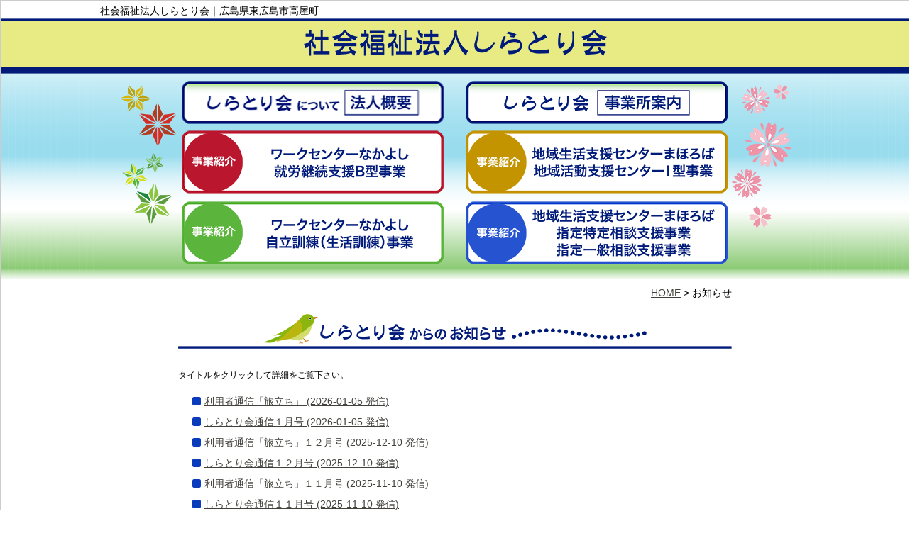

--- FILE ---
content_type: text/html; charset=UTF-8
request_url: https://www.shiratorikai.com/list.php
body_size: 11568
content:
<!doctype html>
<html><!-- InstanceBegin template="/Templates/sub.dwt" codeOutsideHTMLIsLocked="false" -->
<head>
<meta charset="utf-8">
<!-- InstanceBeginEditable name="doctitle" -->
<title>社会福祉法人しらとり会ホームページ</title>
<!-- InstanceEndEditable -->
<link href="style.css" rel="stylesheet" type="text/css">
<!-- font awesome -->
<link rel="stylesheet" href="css/font-awesome.min.css">
<script src="https://ajax.googleapis.com/ajax/libs/jquery/2.1.4/jquery.min.js"></script>
<script type="text/javascript">
function MM_preloadImages() { //v3.0
  var d=document; if(d.images){ if(!d.MM_p) d.MM_p=new Array();
    var i,j=d.MM_p.length,a=MM_preloadImages.arguments; for(i=0; i<a.length; i++)
    if (a[i].indexOf("#")!=0){ d.MM_p[j]=new Image; d.MM_p[j++].src=a[i];}}
}

function MM_swapImgRestore() { //v3.0
  var i,x,a=document.MM_sr; for(i=0;a&&i<a.length&&(x=a[i])&&x.oSrc;i++) x.src=x.oSrc;
}

function MM_findObj(n, d) { //v4.01
  var p,i,x;  if(!d) d=document; if((p=n.indexOf("?"))>0&&parent.frames.length) {
    d=parent.frames[n.substring(p+1)].document; n=n.substring(0,p);}
  if(!(x=d[n])&&d.all) x=d.all[n]; for (i=0;!x&&i<d.forms.length;i++) x=d.forms[i][n];
  for(i=0;!x&&d.layers&&i<d.layers.length;i++) x=MM_findObj(n,d.layers[i].document);
  if(!x && d.getElementById) x=d.getElementById(n); return x;
}

function MM_swapImage() { //v3.0
  var i,j=0,x,a=MM_swapImage.arguments; document.MM_sr=new Array; for(i=0;i<(a.length-2);i+=3)
   if ((x=MM_findObj(a[i]))!=null){document.MM_sr[j++]=x; if(!x.oSrc) x.oSrc=x.src; x.src=a[i+2];}
}
</script>
<!-- スタイルシートの読み込み -->
<link href="css/to-top.css" rel="stylesheet">
<!-- InstanceBeginEditable name="head" -->
<!-- InstanceEndEditable -->
</head>

<body onLoad="MM_preloadImages('images/s_about_btn_b.png','images/s_info_btn_b.png','images/s_nakayoshiB_btn_b.png','images/s_nakayoshi_jiritu_btn_b.png','images/s_mahorobaI_btn_b.png','images/s_mahoroba_shien_btn_b.png')">

<div class="container">

<div class="header-wrap">
  <div class="h-copy">
  	<p>社会福祉法人しらとり会｜広島県東広島市高屋町</p>
  </div>
  <div class="header"><a href="index.php"><img src="images/h_logo.png" alt="社会福祉法人しらとり会" name="h-logo" width="427" height="37" id="h-logo"  class="h-logo" /></a> 
    <!-- end .header --></div>
<!-- end .header-wrap --></div>

  <div class="content">
  
  <div class="smenu-wrap">
  	<div class="smenu">
		<a href="about/index.html"><img src="images/s_about_btn.png" alt="法人概要" name="mgaiyou" width="370" height="61" class="s-gaiyou" id="mgaiyou" onMouseOver="MM_swapImage('mgaiyou','','images/s_about_btn_b.png',1)" onMouseOut="MM_swapImgRestore()" /></a>
		<a href="info/index.html"><img src="images/s_info_btn.png" alt="事業所案内" name="minfo" width="370" height="61" class="s-info" id="minfo" onMouseOver="MM_swapImage('minfo','','images/s_info_btn_b.png',1)" onMouseOut="MM_swapImgRestore()" /></a>
		<a href="nakayoshi1/index.html"><img src="images/s_nakayoshiB_btn.png" alt="なかよしB型事業" name="mnaka1" width="370" height="89" class="s-nakayoshi1" id="mnaka1" onMouseOver="MM_swapImage('mnaka1','','images/s_nakayoshiB_btn_b.png',1)" onMouseOut="MM_swapImgRestore()" /></a>
		<a href="nakayoshi2/index.html"><img src="images/s_nakayoshi_jiritu_btn.png" alt="なかよし自立訓練事業" name="mnaka2" width="370" height="89" class="s-nakayoshi2" id="mnaka2" onMouseOver="MM_swapImage('mnaka2','','images/s_nakayoshi_jiritu_btn_b.png',1)" onMouseOut="MM_swapImgRestore()" /></a>
		<a href="mahoroba1/index.html"><img src="images/s_mahorobaI_btn.png" alt="まほろばI型事業" name="mmaho1" width="370" height="89" class="s-mahoroba1" id="mmaho1" onMouseOver="MM_swapImage('mmaho1','','images/s_mahorobaI_btn_b.png',1)" onMouseOut="MM_swapImgRestore()" /></a>
		<a href="mahoroba2/index.html"><img src="images/s_mahoroba_shien_btn.png" alt="まほろば相談支援事業" name="mmaho2" width="370" height="89" class="s-mahoroba2" id="mmaho2" onMouseOver="MM_swapImage('mmaho2','','images/s_mahoroba_shien_btn_b.png',1)" onMouseOut="MM_swapImgRestore()" /></a>
	<!-- end .menu --></div>
	<!-- end .menu-wrap --></div>

	<div class="navi"><a href="index.php">HOME</a>&nbsp;&gt;&nbsp;<!-- InstanceBeginEditable name="EditRegion3" -->お知らせ<!-- InstanceEndEditable --></div>
	<div class="subarea"><!-- InstanceBeginEditable name="EditRegion4" -->
    	<h1><img src="images/news_top_ttl.png" alt="しらとり会からのお知らせ"></h1>

	<p class="small85">タイトルをクリックして詳細をご覧下さい。</p><div class="news-area"><div class="top-title"><a href="./detail.php?id=204&mode=1">利用者通信「旅立ち」&nbsp;(2026-01-05&nbsp;発信)</a></div><div class="top-title"><a href="./detail.php?id=203&mode=1">しらとり会通信１月号&nbsp;(2026-01-05&nbsp;発信)</a></div><div class="top-title"><a href="./detail.php?id=201&mode=1">利用者通信「旅立ち」１２月号&nbsp;(2025-12-10&nbsp;発信)</a></div><div class="top-title"><a href="./detail.php?id=200&mode=1">しらとり会通信１２月号&nbsp;(2025-12-10&nbsp;発信)</a></div><div class="top-title"><a href="./detail.php?id=199&mode=1">利用者通信「旅立ち」１１月号&nbsp;(2025-11-10&nbsp;発信)</a></div><div class="top-title"><a href="./detail.php?id=198&mode=1">しらとり会通信１１月号&nbsp;(2025-11-10&nbsp;発信)</a></div><div class="top-title"><a href="./detail.php?id=197&mode=1">利用者通信「旅立ち」&nbsp;(2025-10-02&nbsp;発信)</a></div><div class="top-title"><a href="./detail.php?id=196&mode=1">しらとり会通信１０月号&nbsp;(2025-10-02&nbsp;発信)</a></div><div class="top-title"><a href="./detail.php?id=195&mode=1">利用者通信「旅立ち」９月号&nbsp;(2025-09-02&nbsp;発信)</a></div><div class="top-title"><a href="./detail.php?id=194&mode=1">しらとり会通信９月号&nbsp;(2025-09-02&nbsp;発信)</a></div></div><div class="next">&nbsp;&nbsp;<a href="./list.php?count=10">&lt;&lt;&nbsp;次のデータ</a></div>

	<!-- InstanceEndEditable --><!-- end .content --></div>
    
  <div class="fmenu-wrap">
  	<div class="fmenu">
    
    	<div class="fmenu1">
        	<div class="ftitle"><i class="fa fa-plus-square  fa-fw " aria-hidden="true"></i><a href="index.php">HOME</a></div>
<!--        	<div class="ftitle"><i class="fa fa-plus-square  fa-fw " aria-hidden="true"></i><a href="../list.php">お知らせ一覧</a></div>
-->            <br>

        	<div class="ftitle"><i class="fa fa-plus-square  fa-fw " aria-hidden="true"></i><a href="sub/policy.html">プライバシーポリシー</a></div>
            <div class="clearfloat"></div>
        </div>
    
    	<div class="fmenu1">
        	<div class="ftitle"><i class="fa fa-plus-square fa-fw" aria-hidden="true"></i><a href="about/index.html">しらとり会について</a></div>
            <ul>
            	<li><a href="about/index.html#a1">法人の概要</a></li>
                <li><a href="about/index.html#a2">沿革</a></li>
                <li><a href="about/index2.html#a3">情報公開</a></li>
            </ul>
            <br>
        	<div class="ftitle"><i class="fa fa-plus-square fa-fw" aria-hidden="true"></i><a href="info/index.html">事務所案内</a></div>
            <ul>
            	<li><a href="info/index.html#i1">ご利用について</a></li>
                <li><a href="info/index.html#i2">アクセス</a></li>
            </ul>
		</div>
        
    	<div class="fmenu1">
        	<div class="ftitle"><i class="fa fa-plus-square fa-fw" aria-hidden="true"></i><a href="nakayoshi1/index.html">ワークセンターなかよし／就労継続支援</a></div>
            <ul>
				<li><a href="nakayoshi1/index.html#n1-1">就労継続支援B型事業とは</a></li>
				<li><a href="nakayoshi1/index.html#n1-2">作業等の内容</a></li>
				<li><a href="nakayoshi1/index.html#n1-3">一日の流れ</a></li>
				<li><a href="nakayoshi1/index.html#n1-4">ご利用について</a></li>
				<li><a href="nakayoshi1/index.html#n1-5">ご利用までの流れ</a></li>
            </ul>
            <br>
        	<div class="ftitle"><i class="fa fa-plus-square fa-fw" aria-hidden="true"></i><a href="nakayoshi2/index.html">ワークセンターなかよし／自立訓練</a></div>
            <ul>
            	<li><a href="nakayoshi2/index.html#n2-1">自立訓練（生活訓練）とは</a></li>
            	<li><a href="nakayoshi2/index.html#n2-2">プログラム内容</a></li>
            	<li><a href="nakayoshi2/index.html#n2-3">ご利用について</a></li>
            </ul>
        </div>

    	<div class="fmenu1">
        	<div class="ftitle"><i class="fa fa-plus-square fa-fw" aria-hidden="true"></i><a href="mahoroba1/index.html">まほろば／地域活動支援</a></div>
            <ul>
				<li><a href="mahoroba1/index.html#m1-1">地域生活支援センターまほろばとは</a></li>
				<li><a href="mahoroba1/index.html#m1-2">地域活動支援センターI型事業</a></li>
				<li><a href="mahoroba1/index.html#m1-3">ご利用について</a></li>
				<li><a href="mahoroba1/index.html#m1-4">施設内で利用できるもの</a></li>
            </ul>
            <br>
        	<div class="ftitle"><i class="fa fa-plus-square fa-fw" aria-hidden="true"></i><a href="mahoroba2/index.html">まほろば／相談支援</a></div>
            <ul>
            	<li><a href="mahoroba2/index.html#m2-1">指定特定相談支援事業</a></li>
            	<li><a href="mahoroba2/index.html#m2-2">指定一般相談支援事業</a></li>
            	<li><a href="mahoroba2/index.html#m2-3">相談支援体制に関する事項</a></li>
            </ul>
        </div>
    
            <div class="clearfloat"></div>
    <!-- end .fmenu --></div>
  <!-- end.fmenu-wrap --></div>
 
  <div class="footer-wrap">
  	<div class="footer"> <a href="index.php"><img src="images/f_logo.png" class="f-logo" alt="社会福祉法人しらとり会" /></a>
    	<img src="images/f_addr.png" class="f-addr" alt="739-2105 広島県東広島市高屋町桧山267-1　TEL/082-493-8751　FAX/082-493-8752"/>
    	<a href="info/index.html#i2"><img src="images/f_mail.png" alt="アクセス" name="fmail" class="f-mail" id="fmail" onmouseover="MM_swapImage('fmail','','images/f_mail_b.png',1)" onmouseout="MM_swapImgRestore()"/></a>
    <!-- end .footer --></div>
  <!-- end.footer-wrap --></div>
 
  <div class="fcopy-wrap">
  	<div class="fcopy">
		  &copy;&nbsp;2017&nbsp;社会福祉法人しらとり会
    </div>
    <!-- end .fcopy-wrap --></div>

<!-- end .container --></div>

	<!-- ここからボタン -->
	<div id="page-top" class="page-top">
		<p><a id="move-page-top" class="move-page-top"><i class="fa fa-angle-double-up fa-2x" aria-hidden="true"></i>
</a></p>
	</div>
	<!-- ここまでボタン -->

<!-- JavaScriptの読み込み -->
<script src="js/to-top.js"></script>

<script>
  (function(i,s,o,g,r,a,m){i['GoogleAnalyticsObject']=r;i[r]=i[r]||function(){
  (i[r].q=i[r].q||[]).push(arguments)},i[r].l=1*new Date();a=s.createElement(o),
  m=s.getElementsByTagName(o)[0];a.async=1;a.src=g;m.parentNode.insertBefore(a,m)
  })(window,document,'script','https://www.google-analytics.com/analytics.js','ga');

  ga('create', 'UA-98601841-1', 'auto');
  ga('send', 'pageview');

</script>
</body>
<!-- InstanceEnd --></html>

--- FILE ---
content_type: text/css
request_url: https://www.shiratorikai.com/style.css
body_size: 12756
content:
@charset "utf-8";
body {
	font: 100%/1.4 "ヒラギノ角ゴ Pro W3", "Hiragino Kaku Gothic Pro", "メイリオ", Meiryo, Osaka, "ＭＳ Ｐゴシック", "MS P Gothic", sans-serif;
	background-color: #fff;
	margin: 0;
	padding: 0;
	color: #000;
	
	min-width:1000px;
	
	font-size:14px;
}

/* ~~ エレメント / タグセレクター ~~ */
ul, ol, dl { /* ブラウザー間の相違により、リストの余白とマージンをゼロにすることをお勧めします。一貫性を保つために、量をここで指定するか、リストに含まれるリスト項目 (LI、DT、DD) で指定できます。より詳細なセレクターを記述しない限り、ここで指定する内容が .nav リストにも適用されることに注意してください。 */
	padding: 0;
	margin: 0;
}
h1, h2, h3, h4, h5, h6, p {
	margin-top: 0;	 /* 上マージンを削除すると、マージンを含む div からマージンがはみ出す場合があるという問題を回避できます。残った下マージンにより、後続のエレメントからは離されます。 */
}
a img { /* このセレクターは、一部のブラウザーでイメージをリンクで囲んだ場合にイメージの周囲に表示される初期設定の青いボーダーを削除します。 */
	border: none;
}
/* ~~ サイトのリンクのスタイル付けは、ホバー効果を作成するセレクターグループも含め、この順序にする必要があります。~~ */
a:link {
	color: #42413C;
	text-decoration: underline; /* 非常に特殊な表示方法でリンクをスタイル付けする場合を除き、一目で見分けられるように下線を指定することをお勧めします。 */
}
a:visited {
	color: #6E6C64;
	text-decoration: underline;
}
a:hover, a:active, a:focus { /* このセレクターグループは、キーボードを使用するユーザーに対し、マウスを使用するユーザーと同じホバー効果を提供します。 */
	text-decoration: none;
}

/* ~~ この固定幅コンテナが他の div を囲みます。~~ */
.container {
	width: 100%;
	background-color: #FFF;
	margin: 0 auto; /* 幅に加え、両側を自動値とすることで、レイアウトが中央に揃います。 */

	border:1px #ccc solid;
}

/* ~~ ヘッダーには幅は指定されません。ヘッダーはレイアウトの幅全体まで広がります。ヘッダーには、ユーザー独自のリンクされたロゴに置き換えられるイメージプレースホルダーが含まれます。~~ */
.header-wrap {
	width:100%;
	background:url(images/header_bk.png) left 25px repeat-x;
	height:103px;
}
.h-copy {
	width:1000px; 
	margin:0 auto;
	
	text-align:left;
	
	padding:5px 0;
}

.header {
	width:1000px;
	margin:0 auto;
	
	height:103px;
	position:relative;
	text-align:center;
	
	padding:18px 0 0 0;
}
.h-logo{ margin:0 auto; margin-top:-20px; }

/* ~~ これはレイアウト情報です。~~ 

1) 余白は、div の上部または下部にのみ配置されます。この div 内のエレメントには、それ自体に余白があるので、ボックスモデル計算を行う必要がありません。ただし、div 自体に両側の余白やボーダーを指定した場合、その値が加算されたものが合計幅になることに注意してください。div 内のエレメントの余白を削除し、さらにその div 内に、全体のデザインに必要な幅や余白を指定していない 2 つ目の div を追加することもできます。

*/

.content {
	width: 100%;
	background-color: #fff;
	margin: 0 auto; /* 幅に加え、両側を自動値とすることで、レイアウトが中央に揃います。 */
	
}

.small85{ font-size:85%; }

.menu-wrap{ width:100%;	 display:block; min-width:1000px; text-align:center;
	min-height:520px;
	
	background:url(images/menu_bk.png) left top repeat-x;


}

.menu{ width:1000px; min-height:520px; 	margin: 0 auto; position:relative;
background:url(images/mmenu_bk.gif) left top no-repeat;

}
.m-gaiyou{ position:absolute; top:20px; left:224px;  }
.m-info{ position:absolute; top:20px; left:515px;  }
.m-nakayoshi1{ position:absolute; top:180px; left:110px;}
.m-nakayoshi2{ position:absolute; top:340px; left:110px;}
.m-mahoroba1{ position:absolute; top:180px; left:630px;}
.m-mahoroba2{ position:absolute; top:340px; left:630px;}

.smenu-wrap{ width:100%;	 display:block; min-width:1000px; text-align:center;
	min-height:290px;
	
	background:url(images/submenu_bk.png) left top repeat-x;


}

.smenu{ width:1000px; min-height:290px; 	margin: 0 auto; position:relative;
background:url(images/smenu_bk.png) left top no-repeat;

}
.s-gaiyou{ position:absolute; top:10px; left:115px;  }
.s-info{ position:absolute; top:10px; left:515px;  }
.s-nakayoshi1{ position:absolute; top:80px; left:115px;}
.s-nakayoshi2{ position:absolute; top:180px; left:115px;}
.s-mahoroba1{ position:absolute; top:80px; left:515px;}
.s-mahoroba2{ position:absolute; top:180px; left:515px;}


.top-news{ width:780px; margin:0 auto; margin-top:20px; margin-bottom:20px; position:relative; }
.top-news p{ margin:10px 0 0 0; }

.news-area{ width:740px; margin:20px 0 0 20px;  position:relative; }
.topimg{ float:right; padding:0 0 5px 5px; }

.top-title{ font-size:1.0em; margin:0 0 10px 0; }
.top-title:before{
	font-family: FontAwesome;
	content: "\f0c8";
	
	color:#0a3bbd;
	
	margin:-5px 5px 0 0;
	font-size: 1.0em;
}

.new{ vertical-align:middle; }

.tolist{ width:100%; text-align:right; margin-top:10px; }
.s-tolist::after{
	font-family: FontAwesome;
	content: "\f101";

	color:#666;
	
	margin:0 0 0 10px;
	font-size: 1.8em;
	vertical-align:sub;
}

.next{ width:100%; text-align:center; padding:10px 0; }
.imgarea{ width:100%; text-align:center; font-size:90%; }
.imgarea img{ padding:5px 0; }
.kiji{ width:700px; margin:10px 0 10px 40px; }

.navi{ width:780px; margin:0 auto; text-align:right; margin-top:10px; }

/* subarea */
.subarea{ width:780px; margin:0 auto; margin-top:20px; margin-bottom:20px; position:relative;
	padding-bottom:20px; }

h2 {
	padding-bottom: .3em;
	border-bottom: 1px solid #001A7A;
	
	font-size:1.2em;
	
	margin:0 0 20px 0;
	
	font-weight:normal;
}
h2:first-letter {
	margin-right: .1em;
	font-size: 1.5em;
}

h3.sub {
	position: relative;
	padding: .75em 1em .75em 1.5em;
	font-weight:normal;
}
h3.sub::after {
	position: absolute;
	top: .5em;
	left: .5em;
	content: '';
	width: 6px;
	height: -webkit-calc(100% - 1em);
	height: calc(100% - 1em);
	background-color: #0a3bbd;
	border-radius: 4px;
}
.strong{ font-weight:bold; }
.large110{ font-size:110%; }
.large120{ font-size:120%; }

.brown{ color:#963; }

.txt{ width:780px; margin:0 0 10px 0; }
.centertxt{ width:780px; text-align:center; }

.wakutxt{ width:400px; margin:10px 0 0 0; border:3px #FF9900 double; padding:10px;
	border-radius:10px; }

ul.sub{ margin:10px 0 ; list-style-type:none; }
ul.sub li{ margin:0 0 10px 0; }

ul.sub2{ list-style-type:none; width:700px; margin:20px 0 20px 40px; list-style-position:inside; }
ul.sub2 li{ margin:10px 0 10px 0; position:relative;  }
ul.sub2 li:after{
	display: block;
	content: '';
	position: absolute;
	top: .5em;
	left: -1em;
	width: 6px;
	height: 6px;
	background-color: #0a3bbd;
	border-radius: 100%;
}

dl.sub{ list-style-type:none; width:700px; margin:20px 0 40px 40px; list-style-position:inside; }
dl.sub dt{ margin:10px 0 10px 0; position:relative; width:15%; float:left;  }
dl.sub dt:after{
	display: block;
	content: '';
	position: absolute;
	top: .5em;
	left: -1em;
	width: 6px;
	height: 6px;
	background-color: #0a3bbd;
	border-radius: 100%;
}
dl.sub dd{ margin:10px 0 10px 0; position:relative; width:80%; float:left; }

dl.sub2{ list-style-type:none; width:700px; margin:20px 0 40px 40px; list-style-position:inside; }
dl.sub2 dt{ margin:10px 0 10px 0; position:relative; width:25%; float:left;  }
dl.sub2 dd{ margin:10px 0 10px 0; position:relative; width:70%; float:left; min-height:70px; }


table.sub{	width:700px; margin:0 auto; margin:20px 0 40px 40px; border:nomne; }
table.sub th{ border-bottom:1px #ccc solid; border-right:1px #ccc solid; text-align:center; 
	vertical-align:top; padding:5px; font-weight:normal; 
	background-color:#69C;   }
table.sub td{ border:none; padding:5px; line-height:120%;	 vertical-align:text-top;   }
.y-center{ text-align:center; }
.y-right{ text-align:right; }

.pdfarea{ width:780px; padding:15px 10px; font-size:0.9em; text-align:left; border:1px #ccc solid;
	margin-top:20px; }

.link:after{
	font-family: FontAwesome;
	content: "\f08e";
	
	color:#F00;
	
	margin:-5px 0 0 5px;
	font-size: 1.2em;
}

.pdf:after{
	font-family: FontAwesome;
	content: "\f1c1";
	
	color:#F00;
	
	margin:-5px 0 0 5px;
	font-size: 1.2em;
}

.map{ margin:20px 0 20px 40px; }

/* nakayoshi1 */
.n1-waku{ width:700px; margin:10px 0 0 30px; border:3px #FF9900 double; padding:10px;
	border-radius:10px; }
.n1-waku dl{ width:620px; margin:10px 0 20px 20px;}
.n1-waku dt{ width:60px; float:left; }
.n1-waku dd{ width:550px; float:left; margin:0 0 10px 0; }

ul.n1{ width:750px; margin:10px 0 0 50px; }
ul.n1 li{ float:left; padding:0 50px 0 0 ; }


.toiawase{ margin:30px 0 0 0; width:760px; padding:10px; border:1px #666633 solid;
	line-height:200%; }
.toiawase ul{ margin:5px 0 0 50px; width:700px; list-style-type:none; }


/* sub-menu */
.sub-menu{ width:90%; margin:auto; padding:auto; margin:10px 0 30px 0; text-align:left; 
	display:block; height:auto; visibility:visible; height:auto; clear:both;   }
.sub-menu ul{   margin:0; list-style-position:inside;}
.sub-menu li{ float:left; padding:0 0 10px 5px; margin:0 40px 0 0; list-style-type:none; }
.sub-menu li:before{
	font-family: FontAwesome;
	content: "\f0fe";
	
	color:#2a4692;
	
	margin:-5px 5px 0 0;
	font-size: 1.0em;
}


/* ~~ フッター ~~ */
.fmenu-wrap{ width:100%; background-color:#F4F5C2;  display:block; 
	padding:20px 0; 	min-width:1000px; text-align:center; }
.fmenu {
	width:1000px; 
	margin:0 auto;
	
	padding:0;
	min-height:40px;
	position:relative;
	
	
}
.fmenu div.fmenu1{ float:left; margin:0; text-align:left; display:block;
		min-height:150px;	height:auto; padding:0 10px 0 10px;
		
 }
.fmenu div.fmenu2{ float:left; margin:0; text-align:left; display:block;
		padding:0 25px 0 25px; min-height:150px;}
.fmenu div.fmenu3{ float:left; margin:0; text-align:left; display:block; 
		 padding:0 25px 0 25px; min-height:150px;}
.fmenu div.fmenu4{ float:left; margin:0; text-align:left; display:block; 
		 padding:0 25px 0 25px; min-height:150px;}
.fmenu ul{ margin:-5px 0 0 40px;}
.fmenu li{ font-size:0.85em; margin:0 0 5px 0; }
.fmenu li{ font-size:12px; margin:0 0 5px 0; }

.ftitle{ font-size:1.1em; margin:0 0 10px 0; }

.footer-wrap{ width:100%; background-color:#001A7A;  display:block; height:115px; }
.footer {
	background:url(images/footer_bk.png) 83px 20px no-repeat; 
	width:1000px; 
	margin:0 auto;
	
	padding:0;
	text-align:center;
	height:115px;
	position:relative;
}
.footer img.f-logo{ position:absolute; top:15px; left:337px; }
.footer img.f-addr{ position:absolute; top:60px; left:321px; }
.footer img.f-mail{ position:absolute; top:50px; left:703px; }

.fcopy-wrap{ width:100%; background-color:#fff; display:block;  }
.fcopy {
	width:1000px;
	margin: 0 auto;
	padding:5px 0; 
	text-align:center;
	font-size:0.9em;	
	
	min-height:20px;
	height:auto;

}


/* ~~ その他の float/clear クラス ~~ */
.fltrt {  /* このクラスを使用すると、ページ内でエレメントを右にフローティングさせることができます。フローティングさせるエレメントは、ページ内で横に並べて表示するエレメントの前に指定する必要があります。 */
	float: right;
	margin-left: 8px;
}
.fltlft { /* このクラスを使用すると、ページ内でエレメントを左にフローティングさせることができます。フローティングさせるエレメントは、ページ内で横に並べて表示するエレメントの前に指定する必要があります。 */
	float: left;
	margin-right: 8px;
}
.clearfloat { /* このクラスは、#footer が #container から削除されているか取り出されている場合に、<br /> または空の div で、フローティングさせる最後の div に続く最後のエレメントとして (#container 内に) 配置できます。 */
	clear:both;
	height:0;
	font-size: 1px;
	line-height: 0px;
}

--- FILE ---
content_type: text/css
request_url: https://www.shiratorikai.com/css/to-top.css
body_size: 1511
content:
@charset "UTF-8" ;

/********************************************************************************

	SYNCER 〜 知識、感動をみんなと同期(Sync)するブログ

	* 配布場所
	https://syncer.jp/jquery-to-top-button

	* 最終更新日時
	2015/09/11 19:54

	* 作者
	あらゆ

	** 連絡先
	Twitter: https://twitter.com/arayutw
	Facebook: https://www.facebook.com/arayutw
	Google+: https://plus.google.com/114918692417332410369/
	E-mail: info@syncer.jp

	※ バグ、不具合の報告、提案、ご要望など、お待ちしております。
	※ 申し訳ありませんが、ご利用者様、個々の環境における問題はサポートしていません。

********************************************************************************/


.content
{
/*	min-height: 5000px ; */
}

.page-top
{
	display: none ;
	margin: 0 ;
	padding: 0 ;
}
 
.page-top p
{
	margin: 0 ;
	padding: 0 ;

	position: fixed ;
	right: 16px ;
	bottom: 16px ;
}
 
.move-page-top
{
	display: block ;
	background:#E8EB83;
	width: 40px ;
	height: 40px ;
	cursor: pointer ;

	color: #001A7A ;
	line-height: 50px ;
	text-decoration: none ;
	text-align: center ;

	-webkit-transition:all 0.3s ;
	-moz-transition:all 0.3s ;
	transition:all 0.3s ;

    border-radius: 40px;        /* CSS3草案 */  
    -webkit-border-radius: 40px;    /* Safari,Google Chrome用 */  
    -moz-border-radius: 40px;   /* Firefox用 */  
}


@media screen and ( min-width:1130px )
{
	.move-page-top:hover
	{
		opacity: 0.85 ;
	}
}



--- FILE ---
content_type: text/plain
request_url: https://www.google-analytics.com/j/collect?v=1&_v=j102&a=733163157&t=pageview&_s=1&dl=https%3A%2F%2Fwww.shiratorikai.com%2Flist.php&ul=en-us%40posix&dt=%E7%A4%BE%E4%BC%9A%E7%A6%8F%E7%A5%89%E6%B3%95%E4%BA%BA%E3%81%97%E3%82%89%E3%81%A8%E3%82%8A%E4%BC%9A%E3%83%9B%E3%83%BC%E3%83%A0%E3%83%9A%E3%83%BC%E3%82%B8&sr=1280x720&vp=1280x720&_u=IEBAAEABAAAAACAAI~&jid=802569454&gjid=519814453&cid=437733554.1769899100&tid=UA-98601841-1&_gid=2066480519.1769899100&_r=1&_slc=1&z=817801341
body_size: -452
content:
2,cG-BPD3QRLZ81

--- FILE ---
content_type: application/javascript
request_url: https://www.shiratorikai.com/js/to-top.js
body_size: 2376
content:
/********************************************************************************

	SYNCER 〜 知識、感動をみんなと同期(Sync)するブログ

	* 配布場所
	https://syncer.jp/jquery-to-top-button

	* 最終更新日時
	2015/08/17 11:23

	* 作者
	あらゆ

	** 連絡先
	Twitter: https://twitter.com/arayutw
	Facebook: https://www.facebook.com/arayutw
	Google+: https://plus.google.com/114918692417332410369/
	E-mail: info@syncer.jp

	※ バグ、不具合の報告、提案、ご要望など、お待ちしております。
	※ 申し訳ありませんが、ご利用者様、個々の環境における問題はサポートしていません。

********************************************************************************/


// グローバル変数
var syncerTimeout = null ;

// 一連の処理
$( function()
{
	// スクロールイベントの設定
	$( window ).scroll( function()
	{
		// 1秒ごとに処理
		if( syncerTimeout == null )
		{
			// セットタイムアウトを設定
			syncerTimeout = setTimeout( function(){

				// 対象のエレメント
				var element = $( '#page-top' ) ;

				// 現在、表示されているか？
				var visible = element.is( ':visible' ) ;

				// 最上部から現在位置までの距離を取得して、変数[now]に格納
				var now = $( window ).scrollTop() ;

				// 最下部から現在位置までの距離を計算して、変数[under]に格納
				var under = $( 'body' ).height() - ( now + $(window).height() ) ;

				// 最上部から現在位置までの距離(now)が1500以上かつ
				// 最下部から現在位置までの距離(under)が200px以上かつ…
//				if( now > 50 && 200 < under )
				if( now > 50  )
				{
					// 非表示状態だったら
					if( !visible )
					{
						// [#page-top]をゆっくりフェードインする
						element.fadeIn( 'slow' ) ;
					}
				}

				// 1500px以下かつ
				// 表示状態だったら
				else if( visible )
				{
					// [#page-top]をゆっくりフェードアウトする
					element.fadeOut( 'slow' ) ;
				}

				// フラグを削除
				syncerTimeout = null ;
			} , 1000 ) ;
		}
	} ) ;

	// クリックイベントを設定する
	$( '#move-page-top' ).click(
		function()
		{
			// スムーズにスクロールする
			$( 'html,body' ).animate( {scrollTop:0} , 'slow' ) ;
		}
	) ;
} ) ;